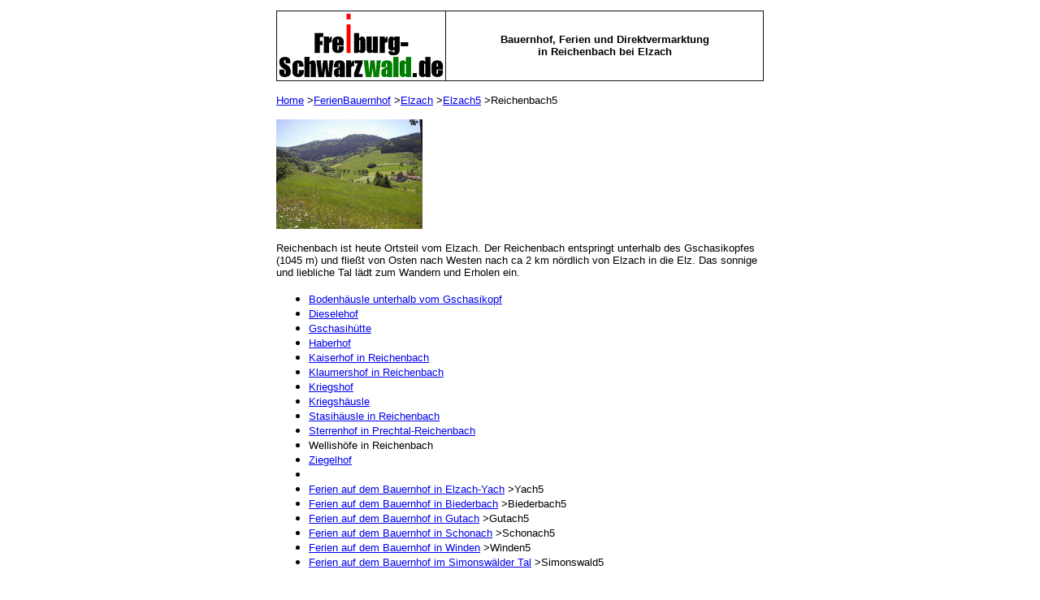

--- FILE ---
content_type: text/html
request_url: https://freiburg-schwarzwald.de/reichenbach5.htm
body_size: 3196
content:
<html>

<head>
<title>Freiburg-Schwarzwald.de: Ferien auf dem Bauernhof in Elzach mit Oberprechtal, Prechtal, Katzenmoos und Yach</title>
<meta name="description" content="Bauernhof-Urlaub in Elzach im Schwarzwald">
<meta name="keywords" content="elzach, yach, katzenmoos, oberprechtal, prechtal, elz, waldkirch, simonswald, gutach,
 bauernhaus, bauernhof, ferienwohnung, urlaub, ferien, Photo, Luftbild, Foto, Schwarzwald, Belchen, freiburg">
<meta name="copyright" content="www.freiburg-schwarzwald.de - Dr.Kaier - www.frsw.de">

<meta http-equiv="Content-Type" content="text/html; charset=iso-8859-1">
<base target="_self">


</head>

<body bgcolor="#FFFFFF" vlink="#0000FF">
<div align="center">
  <center>
  <table border="1" width="600" bgcolor="#FFFFFF" bordercolor="#FFFFFF">
    <tr>
      <td>
<table border="1" width="600" cellspacing="0" style="border-collapse: collapse" bordercolor="#111111" cellpadding="0">
  <tr>
    <td width="175">
      <p align="center"><a href="neu.htm">
        <img border="0" src="frsw-logo.gif" alt="Schwarzwald für Ehrenamtliche, Geschäftige und Erholungssuchende - Volunteering, Business and Holidays in the Black Forest" width="207" height="85"></a></td>
    <td width="560">
      <p align="center"><b><font color="#000080" size="2" face="Arial">
      <br>
      </font>
      </b><font face="Arial" size="2"><b>Bauernhof, Ferien und Direktvermarktung
      <br>
      in
      Reichenbach bei Elzach</b><br>
&nbsp;&nbsp;
&nbsp;&nbsp;&nbsp;
&nbsp;&nbsp;&nbsp;&nbsp; &nbsp; </font></td>
  </tr>
</table>
<p align="left"><font color="#000080" size="2" face="Arial"><a href="index.htm">Home</a>
 </font><font face="Arial" size="2">
&gt;<a href="ferien.htm">FerienBauernhof</a> &gt;<a href="elzach.htm">Elzach</a> 
&gt;<a href="elzach5.htm">Elzach5</a> &gt;Reichenbach5</font></p>

<p align="left">


<o:p>


  <a href="fotos05mai/reichenbach0505.jpg">
<img border="0" src="fotos05mai/reichenbach0505_small.jpg" xthumbnail-orig-image="fotos05mai/reichenbach0505.jpg" alt="Blick vom Stasihäusle nach Südosten ins Reichenbach zu Dieselehof (rechts), Haberhof (links) und Kriegshäusle (rechts oben)" width="180" height="135"></a></p>

<p align="left"><font face="Arial" size="2">Reichenbach ist heute Ortsteil vom 
Elzach. Der Reichenbach entspringt unterhalb des Gschasikopfes (1045 m) und 
fließt von Osten nach Westen nach ca 2 km nördlich von Elzach in die Elz. Das 
sonnige und liebliche Tal lädt zum Wandern und Erholen ein.</font></p>






  <ul>
    <li>





  <font size="2" face="Arial"><a href="#Bodenhäusle unterhalb vom Gschasikopf">
  Bodenhäusle unterhalb vom Gschasikopf</a></font></li>
    <li><span class="text"><font face="Arial" size="2">
  <a href="#Dieselehof in Reichenbach">Dieselehof </a></font></span></li>
    <li>




    <font size="2" face="Arial"><a href="#Gschasihütte">Gschasihütte</a></font></li>
    <li>





  <font size="2" face="Arial"><a href="#Haberhof">Haberhof</a></font></li>
    <li><span class="text"><font face="Arial" size="2"><a href="#Kaiserhof">Kaiserhof in Reichenbach</a></font></span></li>
    <li><span class="text"><font face="Arial" size="2">
  <a href="#Klaumershof in Reichenbach">Klaumershof in Reichenbach</a></font></span></li>


<o:p>



    <li>
<font size="2" face="Arial"><a href="#Kriegshof">Kriegshof </a></font></li>




    <li>





  <font size="2" face="Arial"><a href="#Kriegshäusle">Kriegshäusle</a></font></li>



  </li>




    <li>


<o:p>


  <font size="2" face="Arial"><a href="#Stasihäusle in Reichenbach">Stasihäusle 
  in Reichenbach</a></li> </font>

<o:p>


    </li>
    <li>
<font face="Arial" size="2"><span class="text">
  <a href="#Sterrenhof in Prechtal">Sterrenhof in Prechtal-Reichenbach</a></span></li> </font>

<o:p>


    </li>
    <li>
<span class="text"><font face="Arial" size="2">Wellishöfe in Reichenbach</font></span></li>
    <li>



<o:p>



<font size="2" face="Arial"><a href="#Ziegelhof">Ziegelhof</a></font></li>
  <li>

<o:p>


  </li>
  <li><font face="Arial" size="2"><a href="yach5.htm">Ferien auf dem Bauernhof 
  in Elzach-Yach</a> &gt;Yach5</font></li>
  <li><strong style="font-weight: 400"><font face="Arial" size="2">
  <a href="Biederbach5.htm">Ferien auf dem Bauernhof in Biederbach</a> 
  &gt;Biederbach5</font></strong></li>
  <li><strong style="font-weight: 400"><font face="Arial" size="2">
  <a href="gutach5.htm">Ferien auf dem Bauernhof in Gutach</a> &gt;Gutach5</font></strong></li>
  <li><strong style="font-weight: 400"><font face="Arial" size="2">
  <a href="schonach5.htm">Ferien auf dem Bauernhof in Schonach</a> &gt;Schonach5</font></strong></li>
  <li><strong style="font-weight: 400"><font face="Arial" size="2">
  <a href="winden5.htm">Ferien auf dem Bauernhof in Winden</a> &gt;Winden5</font></strong></li>
  <li><strong style="font-weight: 400"><font face="Arial" size="2">
  <a href="simonswald5.htm">Ferien auf dem Bauernhof im Simonswälder Tal</a> 
  &gt;Simonswald5</font></strong></li>
</ul>



<o:p>



<p align="left">
&nbsp;</p>



<p align="left">
<b><font size="2" face="Arial"><a name="Bodenhäusle unterhalb vom Gschasikopf">
Bodenhäusle unterhalb vom Gschasikopf</a></font></b></p>



<table border="0" cellspacing="1" width="100%">
  <tr>
    <td width="33%" align="center"><a href="fotos05mai/bodenhaeusle1-0505.jpg">
    <img border="0" src="fotos05mai/bodenhaeusle1-0505_small.jpg" xthumbnail-orig-image="fotos05mai/bodenhaeusle1-0505.jpg" alt="Blick vom Bodenhäusle nach Westen auf Elzach und weiter nach Biederbach Ende Mai 2005" width="180" height="135"></a></td>
    <td width="33%" align="center"><a href="fotos05mai/bodenhaeusle2-0505.jpg">
    <img border="0" src="fotos05mai/bodenhaeusle2-0505_small.jpg" xthumbnail-orig-image="fotos05mai/bodenhaeusle2-0505.jpg" alt="Blick nach Norden zum Bodenhäusle Ende Mai 2005" width="180" height="135"></a></td>
    <td width="34%" align="center">&nbsp;</td>
  </tr>
  <tr>
    <td width="33%" align="center"><font face="Arial" size="1">Blick vom 
    Bodenhäusle nach Westen auf Elzach und weiter nach Biederbach Ende Mai 2005</font></td>
    <td width="33%" align="center"><font face="Arial" size="1">Blick nach Norden 
    zum Bodenhäusle Ende Mai 2005</font></td>
    <td width="34%" align="center">&nbsp;</td>
  </tr>
</table>



<p align="left">
<font size="2" face="Arial">Sie fahren ins Reichenbach ganz hoch bis zum letzten 
Hof, dem Kriegshof, dahinter links weiter zum Bodenhäusle. Von hier oben am 
Pfaffenwaldbach haben Sie einen überwältigend schönen Blick ins Elztal bis zu 
den Höhen von Biederbach.<br>
Café Pension Bodenhäusle, <br>
Bernhard Langenbach, Reichenbach 38, Elzach, Tel 07682/920223</font></p>



<p align="left">




  <font size="2" face="Arial"><b><a href="#top" target="_self">
<img border="0" src="1top.gif" width="33" height="18"></a>&nbsp;&nbsp;<a href="index.htm" target="_self"><img border="0" src="1home.gif" width="46" height="18"></a></b></font></p>



<p align="left">
&nbsp;</p>



<p align="left">
<b><font size="2" face="Arial"><a name="Dieselehof in Reichenbach">Dieselehof in 
Reichenbach</a></font></b></p>



<table border="0" cellspacing="1" width="100%">
  <tr>
    <td width="33%" align="center"><a href="fotos05mai/dieselehof0505.jpg">
    <img border="0" src="fotos05mai/dieselehof0505_small.jpg" xthumbnail-orig-image="fotos05mai/dieselehof0505.jpg" alt="Blick vom Stasihäusle nach Süden zum Dieselehof im Mai 2005" width="180" height="135"></a></td>
    <td width="33%" align="center"><a href="fotos05mai/reichenbach0505.jpg">
    <img border="0" src="fotos05mai/reichenbach0505_small.jpg" xthumbnail-orig-image="fotos05mai/reichenbach0505.jpg" alt="Blick vom Stasihäusle nach Südosten ins Reichenbach zu Dieselehof (rechts), Haberhof (links) und Kriegshäusle (rechts oben)" width="180" height="135"></a></td>
    <td width="34%" align="center">&nbsp;</td>
  </tr>
  <tr>
    <td width="33%" align="center"><font face="Arial" size="1">Blick vom 
    Stasihäusle nach Süden zum Dieselehof im Mai 2005</font></td>
    <td width="33%" align="center"><font face="Arial" size="1">Blick vom 
    Stasihäusle nach Südosten ins Reichenbach zu Dieselehof (rechts), Haberhof 
    (links) und Kriegshäusle (rechts oben)</font></td>
    <td width="34%" align="center">&nbsp;</td>
  </tr>
</table>


<o:p>


<o:p>



<p align="left">


<o:p>


  <font size="2" face="Arial"><b><a href="#top" target="_self">
<img border="0" src="1top.gif" width="33" height="18"></a>&nbsp;&nbsp;<a href="index.htm" target="_self"><img border="0" src="1home.gif" width="46" height="18"></a></b></font></p>



<p align="left">
<b><font size="2" face="Arial"><a name="Gschasihütte">Gschasihütte</a></font></b></p>



<p align="left">
<font size="2" face="Arial">&quot;Da einige dieser Namen oder Wörter noch romanische 
Lautentwicklungen (Tschalm, ein Bergname &lt; calmis 'steinige Bergkuppe'; Gschasi 
'Häuschen, zugehöriges Land' &lt; casina 'Hütte') zeigen, kann zumindest 
stellenweise von einem mehrere Jahrhunderte währenden Nebeneinander von 
Vorbevölkerung und Alemannen ausgegangen werden.&quot;<br>
<a href="http://www.alemannisch.de">www.alemannisch.de</a> </font></p>



<p align="left">
<font face="Arial" size="2">Am Gschasikopf ist ein Startplatz der 
Drachenflieger.<br>
<a href="gleitschirm.htm#Elztalflieger aus Winden">Elztalflieger</a> &gt;Drachen</font></p>


  <font size="2" face="Arial"><b><a href="#top" target="_self">
<img border="0" src="1top.gif" width="33" height="18"></a>&nbsp;&nbsp;<a href="index.htm" target="_self"><img border="0" src="1home.gif" width="46" height="18"></a></b></font></p>



<p align="left">
<b><font size="2" face="Arial"><a name="Haberhof">Haberhof</a></font></b></p>



<p align="left">
<a href="fotos05mai/haberhof0505.jpg">
<img border="0" src="fotos05mai/haberhof0505_small.jpg" xthumbnail-orig-image="fotos05mai/haberhof0505.jpg" alt="Blick nach Osten zum haberhof im Mai 2005" width="180" height="135"></a>
<font size="1" face="Arial">Blick nach Osten zum Haberhof im Mai 2005</font></p>



<p style="MARGIN-TOP: 0px; MARGIN-BOTTOM: 0px" align="justify">&nbsp;</p>
<p style="MARGIN-TOP: 0px; MARGIN-BOTTOM: 0px" align="justify">
<font face="Arial, Helvetica, sans-serif"><strong style="font-weight: 400">
<font size="2">Zwei Doppel- und ein Dreibettzimmer<br>
</font></strong></font><font size="-1" face="Arial">Haberhof, </font>


<o:p>



<o:p>


  <font face="Arial" size="2"><strong style="font-weight: 400">
<font face="Arial, Helvetica, sans-serif">Familie Burger, </font></strong>
</font><font size="-1" face="Arial">Reichenbach 29, 79215, Elzach-Prechtal,Tel 0 
76 82/74 83<br>
<a href="mailto:info@haberhof.de">info@haberhof.de</a>&nbsp;
<a href="http://www.haberhof.de">www.haberhof.de</a> </font></p>


<o:p>



<p align="left">


<o:p>


  <font size="2" face="Arial"><b><a href="#top" target="_self">
<img border="0" src="1top.gif" width="33" height="18"></a>&nbsp;&nbsp;<a href="index.htm" target="_self"><img border="0" src="1home.gif" width="46" height="18"></a></b></font></p>



<p align="left">
&nbsp;</p>



<p align="left">
<b><font size="2" face="Arial"><a name="Kaiserhof">Kaiserhof</a></font></b></p>



<p align="left">
<a href="fotos05mai/kaiserhof0505.jpg">
<img border="0" src="fotos05mai/kaiserhof0505_small.jpg" xthumbnail-orig-image="fotos05mai/kaiserhof0505.jpg" alt="Blick vom Klaumershof nach Nordwesten über den Kaiserhof ins Elztal bei Wellishöfe" width="180" height="135"></a></p>



<p align="left">
<font size="1" face="Arial">Blick vom Klaumershof nach Nordwesten über den 
Kaiserhof ins Elztal bei Wellishöfe</font></p>



<o:p>


<o:p>



<p align="left">


<o:p>


  <font size="2" face="Arial"><b><a href="#top" target="_self">
<img border="0" src="1top.gif" width="33" height="18"></a>&nbsp;&nbsp;<a href="index.htm" target="_self"><img border="0" src="1home.gif" width="46" height="18"></a></b></font></p>



<p align="left">
&nbsp;</p>



<p align="left">

<o:p>


<b>


  <span class="text"><font face="Arial" size="2">
<a name="Klaumershof in Reichenbach">Klaumershof in Reichenbach</a></font></span></b></p>



<p align="left">
<a href="fotos05mai/klaumershof0505.jpg">
<img border="0" src="fotos05mai/klaumershof0505_small.jpg" xthumbnail-orig-image="fotos05mai/klaumershof0505.jpg" alt="Blick nach Osten ins Reichenbach zum Klaumershof und Kussenhof (links) im Mai 2005" width="180" height="135"></a>
<font size="1" face="Arial">Blick nach Osten ins Reichenbach zum Klaumershof und 
Kussenhof (links) im Mai 2005</font></p>



<p align="left">


<o:p>


<o:p>


  <font size="2" face="Arial"><b><a href="#top" target="_self">
<img border="0" src="1top.gif" width="33" height="18"></a>&nbsp;&nbsp;<a href="index.htm" target="_self"><img border="0" src="1home.gif" width="46" height="18"></a></b></font></p>



<p align="left">
<b><font size="2" face="Arial"><a name="Kriegshof">Kriegshof </a></font></b></p>



<p align="left">
<a href="fotos05mai/kriegshof0505.jpg">
<img border="0" src="fotos05mai/kriegshof0505_small.jpg" xthumbnail-orig-image="fotos05mai/kriegshof0505.jpg" alt="Blick nach Norden zum Kriegshof Ende Mai 2005" width="135" height="180"></a>
<font size="1" face="Arial">Blick nach Norden zum Kriegshof Ende Mai 2005</font></p>



  <font size="2" face="Arial"><b><a href="#top" target="_self">
<img border="0" src="1top.gif" width="33" height="18"></a>&nbsp;&nbsp;<a href="index.htm" target="_self"><img border="0" src="1home.gif" width="46" height="18"></a></b></font></p>



<p align="left">
&nbsp;</p>



<p align="left">
<b><font size="2" face="Arial"><a name="Kriegshäusle">Kriegshäusle</a></font></b></p>



<p align="left">
<a href="fotos05mai/kriegshaeusle0505.jpg">
<img border="0" src="fotos05mai/kriegshaeusle0505_small.jpg" xthumbnail-orig-image="fotos05mai/kriegshaeusle0505.jpg" alt="Blick nach Süden zum Kriegshäusle (rotes Dach) im Mai 2005" width="180" height="135"></a>
<font size="1" face="Arial">Blick nach Süden zum Kriegshäusle (rotes Dach) im 
Mai 2005</font></p>


  <font size="2" face="Arial"><b><a href="#top" target="_self">
<img border="0" src="1top.gif" width="33" height="18"></a>&nbsp;&nbsp;<a href="index.htm" target="_self"><img border="0" src="1home.gif" width="46" height="18"></a></b></font></p>



<p align="left">
<br>
<b><font size="2" face="Arial"><a name="Stasihäusle in Reichenbach">Stasihäusle 
in Reichenbach</a></font></b></p>



<table border="0" cellspacing="1" width="100%">
  <tr>
    <td width="33%" align="center"><a href="fotos05mai/stasihaeusle0505.jpg">
    <img border="0" src="fotos05mai/stasihaeusle0505_small.jpg" xthumbnail-orig-image="fotos05mai/stasihaeusle0505.jpg" alt="Blick nach Norden hoch zum Stasihäusle im Mai 2005" width="180" height="135"></a></td>
    <td width="33%" align="center"><a href="fotos05mai/reichenbach1-0505.jpg">
    <img border="0" src="fotos05mai/reichenbach1-0505_small.jpg" xthumbnail-orig-image="fotos05mai/reichenbach1-0505.jpg" alt="Blick vom Stasihäusle im Reichenbach nach Nordwesten auf Elzach im Mai 2005" width="180" height="135"></a></td>
    <td width="34%" align="center">

<o:p>


<o:p>


    <a href="fotos05mai/dieselehof0505.jpg">
    <img border="0" src="fotos05mai/dieselehof0505_small.jpg" xthumbnail-orig-image="fotos05mai/dieselehof0505.jpg" alt="Blick vom Stasihäusle nach Süden zum Dieselehof im Mai 2005" width="180" height="135"></a></td>
  </tr>
  <tr>
    <td width="33%" align="center"><font face="Arial" size="1">Blick nach Norden 
    hoch zum Stasihäusle im Mai 2005</font></td>
    <td width="33%" align="center"><font face="Arial" size="1">Blick vom 
    Stasihäusle im Reichenbach nach Nordwesten auf Elzach im Mai 2005</font></td>
    <td width="34%" align="center">

    <font face="Arial" size="1">Blick vom Stasihäusle nach Süden zum Dieselehof 
    im Mai 2005<br>
&nbsp; </font></td>
  </tr>
</table>



<p align="left">


<o:p>


<o:p>


<o:p>


<o:p>


<o:p>



<o:p>



<o:p>



<o:p>


<o:p>


<o:p>


<o:p>


  <font size="2" face="Arial"><b><a href="#top" target="_self">
<img border="0" src="1top.gif" width="33" height="18"></a>&nbsp;&nbsp;<a href="index.htm" target="_self"><img border="0" src="1home.gif" width="46" height="18"></a></b></font><br>
<br>
<br>
<b>
<font face="Arial" size="2"><span class="text"><a name="Sterrenhof in Prechtal">Sterrenhof in Prechtal-Reichenbach</a></span></font></b></p>



<p align="left">
<a href="fotos05mai/sterrenhof0505.jpg">
<img border="0" src="fotos05mai/sterrenhof0505_small.jpg" xthumbnail-orig-image="fotos05mai/sterrenhof0505.jpg" alt="Blick nach Süden zum Sterrenhof Ende Mai 2005" width="180" height="135"></a>
<font size="1" face="Arial">Blick nach Süden zum Sterrenhof Ende Mai 2005</font></p>



<p align="left">
<span class="text"><font size="2" face="Arial">Eine große Fewo im 2. OG des 
Bauernhoes.<br>
</font></span><font face="Arial"><span class="text"><font size="2">Sterrenhof,
Reichenbach 1,
79215 Elzach-Prechtal,
Tel 07682/6447<br>
</font></span></font>
<font face="Arial,Helvetica,Geneva,Swiss,SunSans-Regular" size="2">
<span class="text"><a href="mailto:info@sterrenhof.de">info@sterrenhof.de</a>,
<a href="http://www.sterrenhof.de" target="_blank">www.sterrenhof.de</a></span></font><font face="Arial"><span class="text"><font size="2"><br>
<br>
</font></span></font><font size="2" face="Arial"><b><a href="#top" target="_self">
<img border="0" src="1top.gif" width="33" height="18"></a>&nbsp;&nbsp;<a href="index.htm" target="_self"><img border="0" src="1home.gif" width="46" height="18"></a></b></font><br>
&nbsp;</p>



<o:p>



<p align="left"><b><font size="2" face="Arial"><a name="Ziegelhof">Ziegelhof</a></font></b></p>



<p align="left"><a href="fotos05mai/ziegelhof0505.jpg">
<img border="0" src="fotos05mai/ziegelhof0505_small.jpg" xthumbnail-orig-image="fotos05mai/ziegelhof0505.jpg" alt="Blick nach Nordwesten zum Ziegelhof Ende Mai 2005 - darüber das Stasihäusle" width="180" height="135"></a></p>



<p align="left"><font size="1" face="Arial">Blick nach Nordwesten zum Ziegelhof 
Ende Mai 2005 - darüber das Stasihäusle</font></p>



<p align="left"><font size="2" face="Arial"><b><a href="#top" target="_self">
<img border="0" src="1top.gif" width="33" height="18"></a>&nbsp;&nbsp;<a href="index.htm" target="_self"><img border="0" src="1home.gif" width="46" height="18"></a></b></font></p>



<p align="left"><font face="Arial" size="1">Alle Angaben ohne Gewähr. <br>
<a href="kontakt.htm">Ihren Hof eintragen</a></font></p>


<p align="center"><font size="1" face="Arial">© by freiburg-schwarzwald.de, <a href="http://www.frsw.de">www.frsw.de</a>, 
<a href="kontakt.htm">Kontakt</a>, Update 
<!--webbot
bot="Timestamp" S-Type="EDITED" S-Format="%d.%m.%y" startspan -->13.12.10<!--webbot bot="Timestamp" i-checksum="12279" endspan -->
 &nbsp;</font></p>
      </td>
    </tr>
  </table>
  </center>
</div>

</body>
</html>